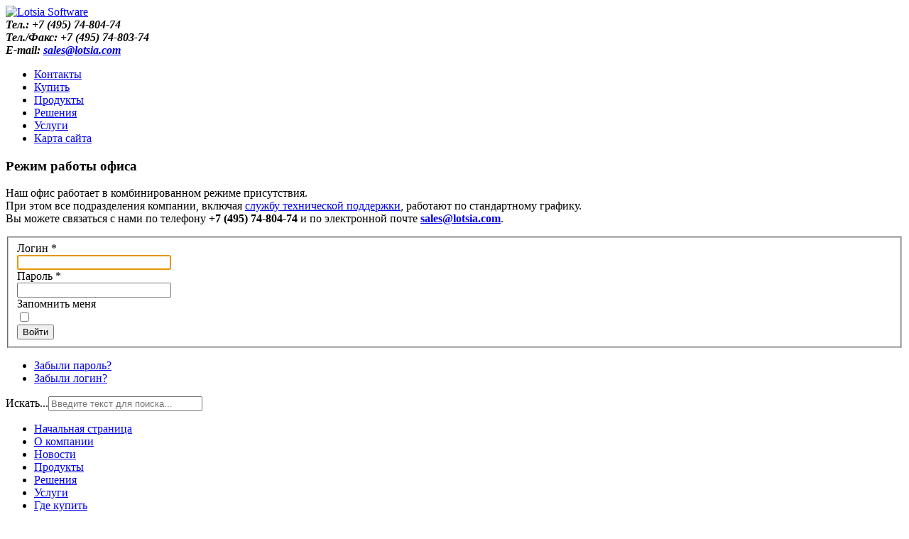

--- FILE ---
content_type: text/html; charset=utf-8
request_url: https://lotsia.com/index.php?option=com_users&view=login&return=aHR0cHM6Ly9sb3RzaWEuY29tL2Rvd25sb2FkL2xvdHNpYS1wbG0taW5kdXN0cnktc29sdXRpb25zLXdoaXRlcGFwZXIvZG93bmxvYWQ=
body_size: 8226
content:
<!DOCTYPE html>
<html xmlns="http://www.w3.org/1999/xhtml" xml:lang="ru-ru" lang="ru-ru" dir="ltr" >
<head>
<base href="https://lotsia.com/index.php" />
<meta http-equiv="content-type" content="text/html; charset=utf-8" />
<meta name="keywords" content="Industry Automation Software Solutions, PLM, TDM, PDM,  CALS,  trade, workflow, product, data management, technical document management,  автоматизация, технический и офисный документооборот, электронный архив, archive, торговля, реинжиниринг бизнес-процессов, консалтинг," />
<meta name="rights" content="Copyright © 1997 - 2023, Лоция Софтвэа. All rights reserved. " />
<meta name="description" content="Лоция Софтвэа - Lotsia Software: PLM | PDM | ERP |Workflow | Consulting" />
<meta name="generator" content="Joomla! - Open Source Content Management" />
<title>Lotsia Software - Лоция Софтвэа. Комплексная автоматизация PLM/PDM/ERP/Workflow</title>
<link href="/favicon.ico" rel="shortcut icon" type="image/vnd.microsoft.icon" />
<link rel="stylesheet" href="/media/com_jchoptimize/cache/css/6e58b34accccc215b93ab96362490b65057e2b2864d8de118b3c66d9a446be45.css" />
<style type="text/css">div.cc-window.cc-floating{max-width:24em}@media(max-width:639px){div.cc-window.cc-floating:not(.cc-center){max-width:none}}div.cc-window,span.cc-cookie-settings-toggler{font-size:16px}div.cc-revoke{font-size:16px}div.cc-settings-label,span.cc-cookie-settings-toggle{font-size:14px}div.cc-window.cc-banner{padding:1em 1.8em}div.cc-window.cc-floating{padding:2em 1.8em}input.cc-cookie-checkbox+span:before,input.cc-cookie-checkbox+span:after{border-radius:1px}div.cc-center,div.cc-floating,div.cc-checkbox-container,div.gdpr-fancybox-container div.fancybox-content,ul.cc-cookie-category-list li,fieldset.cc-service-list-title legend{border-radius:0px}div.cc-window a.cc-btn{border-radius:0px}</style>
<script type="application/json" class="joomla-script-options new">{"csrf.token":"7c87ab00468edf6f1876bb1a611f4bce","system.paths":{"root":"","base":""},"system.keepalive":{"interval":1740000,"uri":"\/component\/ajax\/?format=json"},"joomla.jtext":{"JLIB_FORM_FIELD_INVALID":"\u041d\u0435\u043a\u043e\u0440\u0440\u0435\u043a\u0442\u043d\u043e \u0437\u0430\u043f\u043e\u043b\u043d\u0435\u043d\u043e \u043f\u043e\u043b\u0435:&#160;"}}</script>
<!--[if lt IE 9]><script src="/media/system/js/polyfill.event.js?5a5e6205ebce0595d62d8b48ab90d136" type="text/javascript"></script><![endif]-->
<!--[if lt IE 9]><script src="/media/system/js/html5fallback.js?5a5e6205ebce0595d62d8b48ab90d136" type="text/javascript"></script><![endif]-->
<link rel="stylesheet" href="/media/com_jchoptimize/cache/css/6e58b34accccc215b93ab96362490b6529b722b845486f903c34d5e6c4ea5eba.css" />
<meta name="viewport" content="width=device-width, initial-scale=1.0" />
<!--[if lte IE 7]>
<style type="text/css">
#nav ul.menu > li {
	display: inline !important;
	zoom: 1;
}
</style>
<![endif]-->
<!--[if lt IE 9]>
		<script src="/media/jui/js/html5.js"></script>
	<![endif]-->	<script src="/media/com_jchoptimize/cache/js/310077a9f377dd379b81b3890400eb17ee00aee908c7dd69630cfe599230e8fe.js"></script>
<script type="text/javascript">jQuery(function($){initChosen();$("body").on("subform-row-add",initChosen);function initChosen(event,container)
{container=container||document;$(container).find(".advancedSelect").chosen({"disable_search_threshold":10,"search_contains":true,"allow_single_deselect":true,"placeholder_text_multiple":"\u0412\u044b\u0431\u0435\u0440\u0438\u0442\u0435 \u043e\u0434\u043d\u043e \u0438\u043b\u0438 \u043d\u0435\u0441\u043a\u043e\u043b\u044c\u043a\u043e \u0437\u043d\u0430\u0447\u0435\u043d\u0438\u0439","placeholder_text_single":"\u0412\u044b\u0431\u0435\u0440\u0438\u0442\u0435 \u0437\u043d\u0430\u0447\u0435\u043d\u0438\u0435","no_results_text":"\u041d\u0438\u0447\u0435\u0433\u043e \u043d\u0435 \u043d\u0430\u0439\u0434\u0435\u043d\u043e."});}});jQuery(function($){initTooltips();$("body").on("subform-row-add",initTooltips);function initTooltips(event,container){container=container||document;$(container).find(".hasTooltip").tooltip({"html":true,"container":"body"});}});jQuery(document).ready(function(){var value,searchword=jQuery('#mod-finder-searchword122');value=searchword.val();searchword.on('focus',function()
{var el=jQuery(this);if(el.val()==='Введите текст для поиска...')
{el.val('');}});searchword.on('blur',function()
{var el=jQuery(this);if(!el.val())
{el.val(value);}});jQuery('#mod-finder-searchform122').on('submit',function(e)
{e.stopPropagation();var advanced=jQuery('#mod-finder-advanced122');if(advanced.length)
{advanced.find('select').each(function(index,el)
{var el=jQuery(el);if(!el.val())
{el.attr('disabled','disabled');}});}});var suggest=jQuery('#mod-finder-searchword122').autocomplete({serviceUrl:'/component/finder/?task=suggestions.suggest&amp;format=json&amp;tmpl=component',paramName:'q',minChars:1,maxHeight:400,width:300,zIndex:9999,deferRequestBy:500});});var gdprConfigurationOptions={complianceType:'opt-in',cookieConsentLifetime:365,cookieConsentSamesitePolicy:'',cookieConsentSecure:0,disableFirstReload:0,blockJoomlaSessionCookie:1,blockExternalCookiesDomains:0,externalAdvancedBlockingModeCustomAttribute:'',allowedCookies:'',blockCookieDefine:1,autoAcceptOnNextPage:0,revokable:1,lawByCountry:0,checkboxLawByCountry:0,blockPrivacyPolicy:0,cacheGeolocationCountry:1,countryAcceptReloadTimeout:1000,usaCCPARegions:null,dismissOnScroll:0,dismissOnTimeout:0,containerSelector:'body',hideOnMobileDevices:0,autoFloatingOnMobile:0,autoFloatingOnMobileThreshold:1024,autoRedirectOnDecline:0,autoRedirectOnDeclineLink:'',showReloadMsg:0,showReloadMsgText:'Applying preferences and reloading the page...',defaultClosedToolbar:0,toolbarLayout:'basic',toolbarTheme:'block',toolbarButtonsTheme:'decline_first',revocableToolbarTheme:'basic',toolbarPosition:'bottom',toolbarCenterTheme:'compact',revokePosition:'revoke-top',toolbarPositionmentType:1,positionCenterSimpleBackdrop:0,positionCenterBlurEffect:1,preventPageScrolling:0,popupEffect:'fade',popupBackground:'#1372c6',popupText:'#ffffff',popupLink:'#ffffff',buttonBackground:'#ffffff',buttonBorder:'#ffffff',buttonText:'#000000',highlightOpacity:'100',highlightBackground:'#333333',highlightBorder:'#ffffff',highlightText:'#ffffff',highlightDismissBackground:'#333333',highlightDismissBorder:'#ffffff',highlightDismissText:'#ffffff',hideRevokableButton:0,hideRevokableButtonOnscroll:0,customRevokableButton:0,customRevokableButtonAction:0,headerText:'Этот веб-сайт использует файлы cookie!',messageText:'Этот веб-сайт использует<span id=\"cookieconsent:desc\" class=\"cc-message\"> файлы cookie, чтобы обеспечивать наилучшее взаимодействие с посетителями.</span>',denyMessageEnabled:0,denyMessage:'Вы отклонили использование файлов cookie; <span id=\"cookieconsent:desc\" class=\"cc-message\"> чтобы обеспечивать наилучшее взаимодействие с нашим сайтом, пожалуйста, согласитесь использовать файлы </span>cookie.',placeholderBlockedResources:0,placeholderBlockedResourcesAction:'',placeholderBlockedResourcesText:'Вы должны принять файлы cookie и перезагрузить страницу, чтобы увидить это содержимое',placeholderIndividualBlockedResourcesText:'Вы должны принять файлы cookie домена {domain} и перезагрузить страницу, чтобы увидить это содержимое',placeholderIndividualBlockedResourcesAction:0,placeholderOnpageUnlock:0,scriptsOnpageUnlock:0,dismissText:'Понятно',allowText:'Разрешить cookies',denyText:'Отклонить',cookiePolicyLinkText:'Политика Cookie',cookiePolicyLink:'https://lotsia.com/?view=article&id=244:cookies-policy&catid=54',cookiePolicyRevocableTabText:'Политика Cookie',privacyPolicyLinkText:'Политика конфиденциальности',privacyPolicyLink:'https://lotsia.com/?view=article&id=243:privacy&catid=54',enableGdprBulkConsent:0,enableCustomScriptExecGeneric:0,customScriptExecGeneric:'',categoriesCheckboxTemplate:'cc-checkboxes-light',toggleCookieSettings:0,toggleCookieSettingsText:'<span class="cc-cookie-settings-toggle">Settings <span class="cc-cookie-settings-toggler">&#x25EE;</span></span>',toggleCookieSettingsButtonBackground:'#333333',toggleCookieSettingsButtonBorder:'#ffffff',toggleCookieSettingsButtonText:'#ffffff',showLinks:1,blankLinks:'_blank',autoOpenPrivacyPolicy:0,openAlwaysDeclined:1,cookieSettingsLabel:'Настройки файлов cookie:',cookieSettingsDesc:'Выберите, какие файлы cookie вы хотите запретить, щелкнув по соотвествующим чекбоксам. Щёлкните по имени категории для получения дополнительной информации об использумых файлах cookie.',cookieCategory1Enable:0,cookieCategory1Name:'Необходимые',cookieCategory1Locked:0,cookieCategory2Enable:0,cookieCategory2Name:'Предпочтения',cookieCategory2Locked:0,cookieCategory3Enable:0,cookieCategory3Name:'Статистика',cookieCategory3Locked:0,cookieCategory4Enable:0,cookieCategory4Name:'Маркетинг',cookieCategory4Locked:0,cookieCategoriesDescriptions:{},alwaysReloadAfterCategoriesChange:0,preserveLockedCategories:0,reloadOnfirstDeclineall:0,trackExistingCheckboxSelectors:'',trackExistingCheckboxConsentLogsFormfields:'name,email,subject,message',allowallShowbutton:0,allowallText:'Allow all cookies',allowallButtonBackground:'#ffffff',allowallButtonBorder:'#ffffff',allowallButtonText:'#000000',allowallButtonTimingAjax:'fast',includeAcceptButton:0,trackConsentDate:0,optoutIndividualResources:0,blockIndividualResourcesServerside:0,disableSwitchersOptoutCategory:0,allowallIndividualResources:1,blockLocalStorage:0,blockSessionStorage:0,externalAdvancedBlockingModeTags:'iframe,script,img,source,link',enableCustomScriptExecCategory1:0,customScriptExecCategory1:'',enableCustomScriptExecCategory2:0,customScriptExecCategory2:'',enableCustomScriptExecCategory3:0,customScriptExecCategory3:'',enableCustomScriptExecCategory4:0,customScriptExecCategory4:'',debugMode:0};var gdpr_ajax_livesite='https://lotsia.com/';var gdpr_enable_log_cookie_consent=1;</script>
<script src="/media/com_jchoptimize/cache/js/310077a9f377dd379b81b3890400eb1776fd7c4cfc743acd26d54d9eba3d75f2.js"></script>
<script src="/plugins/system/gdpr/assets/js/cookieconsent.min.js" type="text/javascript" defer="defer"></script>
<script src="/plugins/system/gdpr/assets/js/init.js" type="text/javascript" defer="defer"></script>
</head>
<body class="com_users -body view-login no-layout no-task ltr">
<div id="wrapper" class="tck-wrapper">
<div class="inner ">
<section id="bannerrow"  class="tck-row">
<div class="inner">
<div class="flexiblecolumn valign-center" id="bannercolumn1">
<div id="bannerlogo" class="tck-logo">
<div class="inner">
<a href="https://lotsia.com/">
<img class="tck-logo-img" src="/images/lotsia_software_2023_logo.png" width="288" height="75" alt="Lotsia Software" />
</a>
</div>
</div>
</div>
<div class="flexiblecolumn valign-center" id="bannercolumn3">
<div id="bannermodule" >
<div class="inner " data-position="position-0">
<div class="tck-module moduletable">
<div class="tck-module-text">
<div class="custom"  >
<address><strong>Тел.: +7 (495) 74-804-74</strong></address><address><strong>Тел./Факс: +7 (495) 74-803-74</strong></address><address><strong>E-mail: <span id="cloak8af074ec1d2a4925a5103286fbbf9e27">Адрес электронной почты защищен от спам-ботов. Для просмотра адреса в вашем браузере должен быть включен Javascript.</span><script type='text/javascript'>document.getElementById('cloak8af074ec1d2a4925a5103286fbbf9e27').innerHTML='';var prefix='&#109;a'+'i&#108;'+'&#116;o';var path='hr'+'ef'+'=';var addy8af074ec1d2a4925a5103286fbbf9e27='s&#97;l&#101;s'+'&#64;';addy8af074ec1d2a4925a5103286fbbf9e27=addy8af074ec1d2a4925a5103286fbbf9e27+'l&#111;ts&#105;&#97;'+'&#46;'+'c&#111;m';var addy_text8af074ec1d2a4925a5103286fbbf9e27='s&#97;l&#101;s'+'&#64;'+'l&#111;ts&#105;&#97;'+'&#46;'+'c&#111;m';document.getElementById('cloak8af074ec1d2a4925a5103286fbbf9e27').innerHTML+='<a '+path+'\''+prefix+':'+addy8af074ec1d2a4925a5103286fbbf9e27+'\'>'+addy_text8af074ec1d2a4925a5103286fbbf9e27+'<\/a>';</script></strong></address></div>
</div>
</div>
</div>
</div>
</div>
</div>
</section>
<nav id="nav">
<div class="inner " data-position="position-1">
<label for="position-1-mobileck" class="mobileckhambuger_togglerlabel" style="display:none;">&#x2261;</label>
<input id="position-1-mobileck" class="mobileckhambuger_toggler" type="checkbox" style="display:none;"/>
<div class="tck-module moduletable">
<div class="tck-module-text">
<ul class="nav menu mod-list">
<li class="item-30"><a href="/contact-ls" >Контакты</a></li><li class="item-68"><a href="/where-to-buy-topmenu" >Купить</a></li><li class="item-66"><a href="/software-topmenu" >Продукты</a></li><li class="item-56"><a href="/solutions-topmenu" >Решения</a></li><li class="item-67"><a href="/services-topmenu" >Услуги</a></li><li class="item-71"><a href="/site-map" >Карта сайта</a></li></ul>
</div>
</div>
</div>
</nav>
<section id="modulestop"  class="tck-modules">
<div class="inner n1">
<div id="modulestopmod2" class="flexiblemodule ">
<div class="inner " data-position="position-9">
<div class="tck-module moduletable">
<h3 class="tck-module-title">Режим работы офиса</h3>
<div class="tck-module-text">
<div class="custom"  >
<p>Наш офис работает в комбинированном режиме присутствия.<br />При этом все подразделения компании, включая <a href="/techsupport" target="_blank" rel="noopener" title="Техническая поддержка">службу технической поддержки</a>, работают по стандартному графику.<br />Вы можете связаться с нами по телефону<strong> +7 (495) 74-804-74</strong> и по электронной почте <strong><a href="mailto:sales@lotsia.com">sales@lotsia.com</a></strong>.</p></div>
</div>
</div>
</div>
</div>
</div>
</section>
<div id="maincontent" class="maincontent noleft">
<div class="inner clearfix">
<div id="main" class="column main row-fluid">
<div class="inner clearfix">
<main id="center" class="column center ">
<div class="inner">
<div id="system-message-container">
</div>
<div class="login">
<form action="/component/users/?task=user.login&amp;Itemid=80" method="post" class="form-validate form-horizontal well">
<fieldset>
<div class="control-group">
<div class="control-label">
<label id="username-lbl" for="username" class="required">
	Логин<span class="star">&#160;*</span></label>
</div>
<div class="controls">
<input type="text" name="username" id="username"  value="" class="validate-username required" size="25"       required aria-required="true"   autofocus    />
</div>
</div>
<div class="control-group">
<div class="control-label">
<label id="password-lbl" for="password" class="required">
	Пароль<span class="star">&#160;*</span></label>
</div>
<div class="controls">
<input
	type="password"
	name="password"
	id="password"
	value=""
	  class="validate-password required"   size="25" maxlength="99" required aria-required="true" />	</div>
</div>
<div class="control-group">
<div class="control-label">
<label for="remember">
							Запомнить меня						</label>
</div>
<div class="controls">
<input id="remember" type="checkbox" name="remember" class="inputbox" value="yes" />
</div>
</div>
<div class="control-group">
<div class="controls">
<button type="submit" class="btn btn-primary">
						Войти					</button>
</div>
</div>
<input type="hidden" name="return" value="aHR0cHM6Ly9sb3RzaWEuY29tL2Rvd25sb2FkL2xvdHNpYS1wbG0taW5kdXN0cnktc29sdXRpb25zLXdoaXRlcGFwZXIvZG93bmxvYWQ=" />
<input type="hidden" name="7c87ab00468edf6f1876bb1a611f4bce" value="1" />	</fieldset>
</form>
</div>
<div>
<ul class="nav nav-tabs nav-stacked">
<li>
<a href="/component/users/?view=reset&amp;Itemid=80">
				Забыли пароль?			</a>
</li>
<li>
<a href="/component/users/?view=remind&amp;Itemid=80">
				Забыли логин?			</a>
</li>
</ul>
</div>
</div>
</main>
<aside id="right" class="column column2">
<div class="inner " data-position="right-6">
<div class="tck-module moduletable">
<div class="tck-module-text">
<div class="finder">
<form id="mod-finder-searchform122" action="/component/finder/search" method="get" class="form-search" role="search">
<label for="mod-finder-searchword122" class="finder">Искать...</label><input type="text" name="q" id="mod-finder-searchword122" class="search-query input-medium" size="25" value="" placeholder="Введите текст для поиска..."/>
<input type="hidden" name="Itemid" value="0" />	</form>
</div>
</div>
</div>
<div class="tck-module moduletable_menu">
<div class="tck-module-text">
<ul class="nav menu mod-list">
<li class="item-80 default current active"><a href="http://lotsia.com/" >Начальная страница</a></li><li class="item-26 parent"><a href="/ls-about-company" >О компании</a></li><li class="item-53"><a href="/lotsia-news" >Новости</a></li><li class="item-65"><a href="/software" >Продукты</a></li><li class="item-54"><a href="/solutions" >Решения</a></li><li class="item-64"><a href="/ls-services" >Услуги</a></li><li class="item-45"><a href="/where-to-buy" >Где купить</a></li><li class="item-43"><a href="/publications" >Публикации</a></li><li class="item-38"><a href="https://www.lplm.ru/phpBB2/" target="_blank" rel="noopener noreferrer">Форум</a></li><li class="item-47 parent"><a href="/techsupport" >Техподдержка и загрузка ПО</a></li><li class="item-36"><a href="/download" >Download - Скачать</a></li><li class="item-60"><a href="https://plm-conference.com/" target="_blank" rel="noopener noreferrer">PLM-конференция</a></li><li class="item-70"><a href="/demoversion" >Демоверсии и запрос презентации</a></li><li class="item-77 parent"><a href="/lotsia-youtube-channel" >Видео на YouTube</a></li></ul>
</div>
</div>
<div class="tck-module moduletable">
<h3 class="tck-module-title">Коротко</h3>
<div class="tck-module-text">
<div class="newsflash">
<p>Интегрированное решение <a href="http://www.lplm.ru/index.php?option=com_content&amp;view=article&amp;id=169&amp;Itemid=46" title="Lotsia Enterprise Edition">Lotsia Enterprise Edition</a> является расширенной редакцией решения <a href="http://www.lplm.ru/index.php?option=com_content&amp;view=category&amp;layout=blog&amp;id=10&amp;Itemid=42" title="Lotsia PDM PLUS">Lotsia PDM PLUS</a>, и предназначено для использования в крупных организациях и многопрофильных холдингах.</p>
</div>
</div>
</div>
<div class="tck-module moduletable">
<h3 class="tck-module-title">Присоединяйтесь к нам</h3>
<div class="tck-module-text">
<div class="custom"  >
<p style="text-align: center;"><a href="https://www.youtube.com/channel/UCLTfpAdnSWE2zdzgnZ4lkTQ" target="_blank" rel="noopener noreferrer" title="Смотрите канал Лоция Софтвэа на YouTube -  Lotsia Software on YouTube"><img src="/images/stories/youtube.gif" alt="Смотрите канал Лоция Софтвэа на YouTube - Follow Lotsia Software on YouTube" width="36" height="36" style="border: 0; margin: 5px;" border="0" /></a> <a href="https://t.me/lotsiapdm" target="_blank" rel="noopener noreferrer" title="Присоединяйтесь к каналу Лоция Софтвэа на Telegram - Follow Lotsia Software on Telegram channel -- lotsiapdm"><img src="/images/stories/telegram_36.png" alt="Присоединяйтесь к каналу Лоция Софтвэа на Telegram - Follow Lotsia Software on Twitter" width="36" height="36" style="border: 0; margin: 5px;" border="0" /></a></p></div>
</div>
</div>
</div>
</aside>
</div>
</div>
<div class="clr"></div>
</div>
</div>
<div id="footer" >
<div class="inner " data-position="footer-3">
<div class="tck-module moduletable">
<div class="tck-module-text">
<div class="custom"  >
<p><a title="Заявление о конфиденциальности" href="/?view=article&amp;id=243:privacy&amp;catid=54">Заявление о конфиденциальности</a></p></div>
</div>
</div>
<div class="tck-module moduletable">
<div class="tck-module-text">
<div class="tagspopular tagscloud">
<span class="tag">
<a class="tag-name" style="font-size: 1em" href="/component/tags/tag/markirovka-produktsii">
				маркировка продукции</a>
</span>
<span class="tag">
<a class="tag-name" style="font-size: 1em" href="/component/tags/tag/postgres-professional">
				Postgres Professional</a>
</span>
<span class="tag">
<a class="tag-name" style="font-size: 1.1086956521739em" href="/component/tags/tag/upravlenie-dannymi-ob-izdelii">
				управление данными об изделии</a>
</span>
<span class="tag">
<a class="tag-name" style="font-size: 1em" href="/component/tags/tag/zio-podol-sk">
				ЗИО-Подольск</a>
</span>
<span class="tag">
<a class="tag-name" style="font-size: 1em" href="/component/tags/tag/npo-iskra">
				НПО ИСКРА</a>
</span>
<span class="tag">
<a class="tag-name" style="font-size: 1.0217391304348em" href="/component/tags/tag/olimps">
				Olimps</a>
</span>
<span class="tag">
<a class="tag-name" style="font-size: 1em" href="/component/tags/tag/soglasovanie-dokumentatsii">
				согласование документации</a>
</span>
<span class="tag">
<a class="tag-name" style="font-size: 1em" href="/component/tags/tag/microsoft">
				Microsoft</a>
</span>
<span class="tag">
<a class="tag-name" style="font-size: 2em" href="/component/tags/tag/lotsia-pdm-plus">
				Lotsia PDM PLUS</a>
</span>
<span class="tag">
<a class="tag-name" style="font-size: 1em" href="/component/tags/tag/gpi-sakhalin">
				ГПИ Сахалин</a>
</span>
<span class="tag">
<a class="tag-name" style="font-size: 1.0217391304348em" href="/component/tags/tag/oracle-primavera">
				Oracle Primavera</a>
</span>
<span class="tag">
<a class="tag-name" style="font-size: 1em" href="/component/tags/tag/lengiproneftekhim">
				ЛЕНГИПРОНЕФТЕХИМ</a>
</span>
<span class="tag">
<a class="tag-name" style="font-size: 1em" href="/component/tags/tag/torgovaya-sistema">
				торговая система</a>
</span>
<span class="tag">
<a class="tag-name" style="font-size: 1em" href="/component/tags/tag/gde-kupit">
				где купить</a>
</span>
<span class="tag">
<a class="tag-name" style="font-size: 1em" href="/component/tags/tag/diadok">
				Диадок</a>
</span>
<span class="tag">
<a class="tag-name" style="font-size: 1.0217391304348em" href="/component/tags/tag/kalendarnoe-planirovanie">
				календарное планирование</a>
</span>
<span class="tag">
<a class="tag-name" style="font-size: 1em" href="/component/tags/tag/psd">
				ПСД</a>
</span>
<span class="tag">
<a class="tag-name" style="font-size: 1em" href="/component/tags/tag/sertifikaty">
				сертификаты</a>
</span>
<span class="tag">
<a class="tag-name" style="font-size: 1em" href="/component/tags/tag/abbyy-flexycapture">
				Abbyy FlexyCapture</a>
</span>
<span class="tag">
<a class="tag-name" style="font-size: 1.1304347826087em" href="/component/tags/tag/russkij-sapr">
				Русский САПР</a>
</span>
</div>
</div>
</div>
<div class="tck-module moduletable">
<div class="tck-module-text">
<div class="custom"  >
<p style="text-align: center;">Copyright © 1997 - 2025, Лоция Софтвэа. All rights reserved. <br /><a href="https://lotsia.com">www.lotsia.com</a><br />Телефон: +7 (495) 74-804-74, 74-803-74 Факс: +7 (495) 74-803-74<br />E-mail: <a href="mailto:sales@lotsia.com">sales@lotsia.com</a><br />Комплексная автоматизация промышленных предприятий, торгово-промышленных холдингов, проектных организаций, торговых фирм и государственных учреждений.<br />Разработка, внедрение и сопровождение систем электронного архива, офисного и технического документооборота, управления информацией о продукции и поддержки жизненного цикла продукции.<br />Информационный консалтинг в области PLM/PDM/TDM/Workflow/ERP/BPM.</p></div>
</div>
</div>
</div>
</div>
</div>
</div>
</body>
</html>